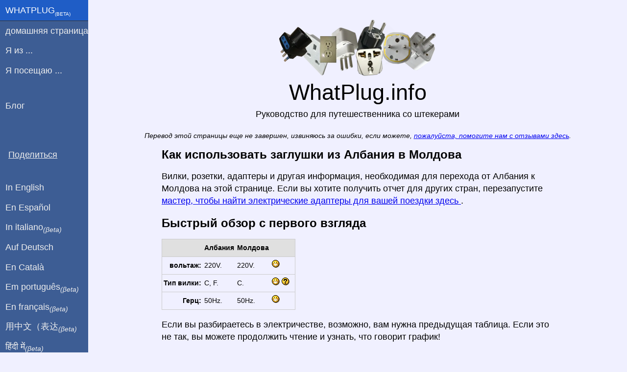

--- FILE ---
content_type: text/html; charset=utf-8
request_url: https://www.google.com/recaptcha/api2/aframe
body_size: 268
content:
<!DOCTYPE HTML><html><head><meta http-equiv="content-type" content="text/html; charset=UTF-8"></head><body><script nonce="rsBTDQaGhAX7nQq_3VaRJQ">/** Anti-fraud and anti-abuse applications only. See google.com/recaptcha */ try{var clients={'sodar':'https://pagead2.googlesyndication.com/pagead/sodar?'};window.addEventListener("message",function(a){try{if(a.source===window.parent){var b=JSON.parse(a.data);var c=clients[b['id']];if(c){var d=document.createElement('img');d.src=c+b['params']+'&rc='+(localStorage.getItem("rc::a")?sessionStorage.getItem("rc::b"):"");window.document.body.appendChild(d);sessionStorage.setItem("rc::e",parseInt(sessionStorage.getItem("rc::e")||0)+1);localStorage.setItem("rc::h",'1769518743104');}}}catch(b){}});window.parent.postMessage("_grecaptcha_ready", "*");}catch(b){}</script></body></html>